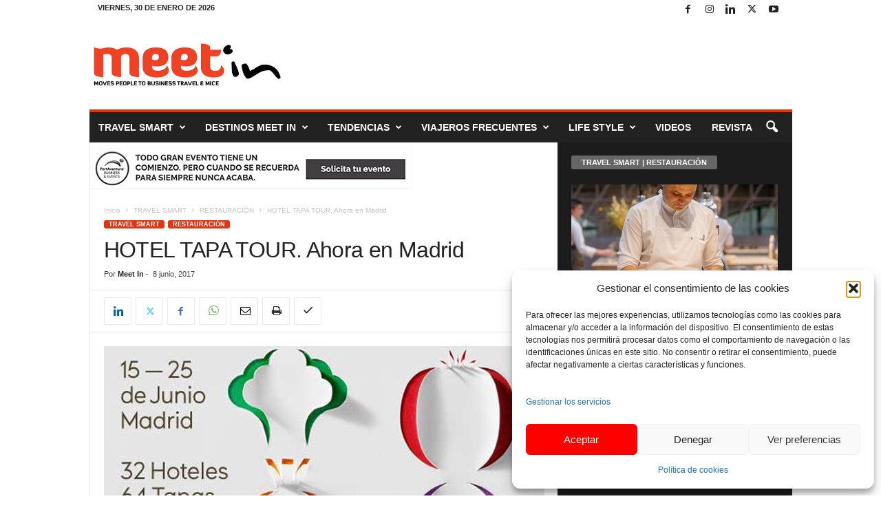

--- FILE ---
content_type: text/html; charset=UTF-8
request_url: https://www.meet-in.es/wp-admin/admin-ajax.php
body_size: -394
content:
{"post_id":26340,"counted":true,"storage":{"name":["pvc_visits[0]"],"value":["1769874367b26340"],"expiry":[1769874367]},"type":"post"}

--- FILE ---
content_type: text/html; charset=UTF-8
request_url: https://www.meet-in.es/wp-admin/admin-ajax.php?td_theme_name=Newsmag&v=5.4.3.4
body_size: -710
content:
{"26340":9}